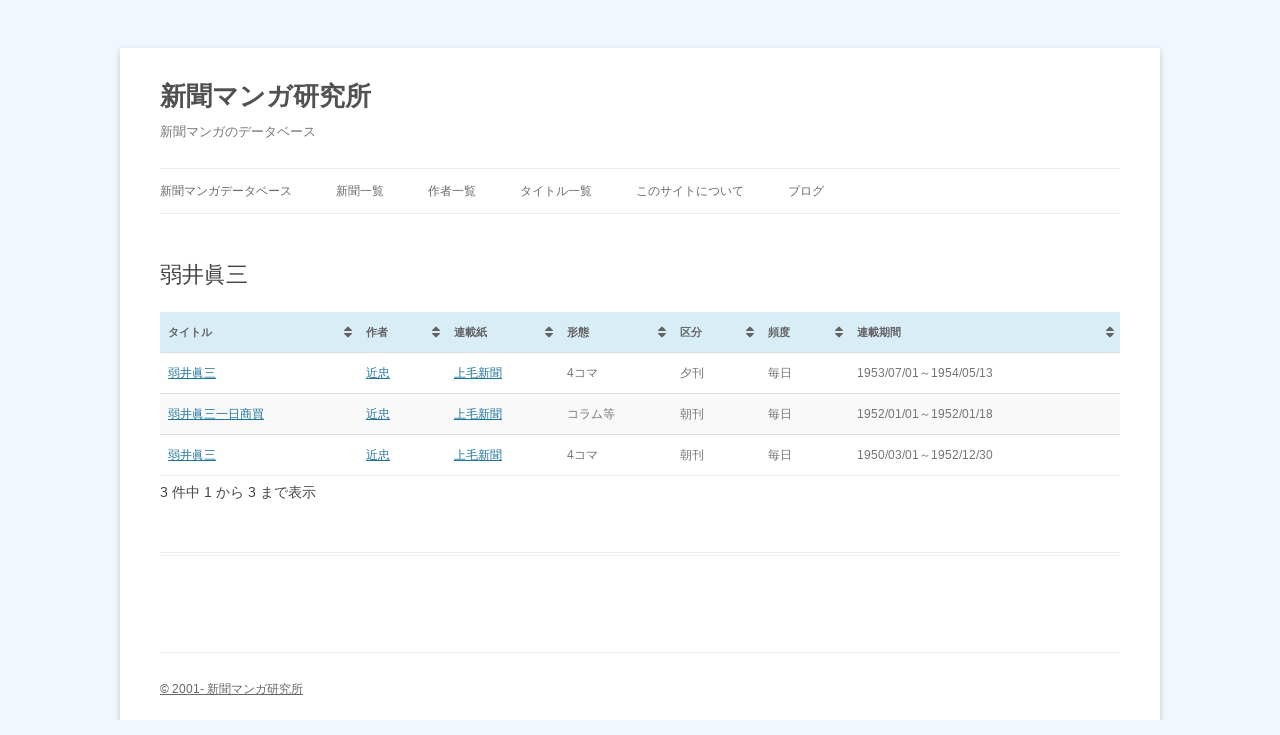

--- FILE ---
content_type: text/html; charset=UTF-8
request_url: https://www.shimbun-manga.com/list_title/%E5%BC%B1%E4%BA%95%E7%9C%9E%E4%B8%89/
body_size: 12481
content:
<!DOCTYPE html>
<!--[if IE 7]>
<html class="ie ie7" lang="ja">
<![endif]-->
<!--[if IE 8]>
<html class="ie ie8" lang="ja">
<![endif]-->
<!--[if !(IE 7) | !(IE 8)  ]><!-->
<html lang="ja">
<!--<![endif]-->
<head>
<meta charset="UTF-8" />
<meta name="viewport" content="width=device-width" />
<title>弱井眞三 | 新聞マンガ研究所</title>
<link rel="profile" href="http://gmpg.org/xfn/11" />
<link rel="pingback" href="https://www.shimbun-manga.com/wp/xmlrpc.php" />
<!--[if lt IE 9]>
<script src="https://www.shimbun-manga.com/wp/wp-content/themes/twentytwelve/js/html5.js" type="text/javascript"></script>
<![endif]-->
<link rel='dns-prefetch' href='//s.w.org' />
<link rel="alternate" type="application/rss+xml" title="新聞マンガ研究所 &raquo; フィード" href="https://www.shimbun-manga.com/feed/" />
<link rel="alternate" type="application/rss+xml" title="新聞マンガ研究所 &raquo; コメントフィード" href="https://www.shimbun-manga.com/comments/feed/" />
		<script type="text/javascript">
			window._wpemojiSettings = {"baseUrl":"https:\/\/s.w.org\/images\/core\/emoji\/12.0.0-1\/72x72\/","ext":".png","svgUrl":"https:\/\/s.w.org\/images\/core\/emoji\/12.0.0-1\/svg\/","svgExt":".svg","source":{"concatemoji":"https:\/\/www.shimbun-manga.com\/wp\/wp-includes\/js\/wp-emoji-release.min.js?ver=5.3.20"}};
			!function(e,a,t){var n,r,o,i=a.createElement("canvas"),p=i.getContext&&i.getContext("2d");function s(e,t){var a=String.fromCharCode;p.clearRect(0,0,i.width,i.height),p.fillText(a.apply(this,e),0,0);e=i.toDataURL();return p.clearRect(0,0,i.width,i.height),p.fillText(a.apply(this,t),0,0),e===i.toDataURL()}function c(e){var t=a.createElement("script");t.src=e,t.defer=t.type="text/javascript",a.getElementsByTagName("head")[0].appendChild(t)}for(o=Array("flag","emoji"),t.supports={everything:!0,everythingExceptFlag:!0},r=0;r<o.length;r++)t.supports[o[r]]=function(e){if(!p||!p.fillText)return!1;switch(p.textBaseline="top",p.font="600 32px Arial",e){case"flag":return s([127987,65039,8205,9895,65039],[127987,65039,8203,9895,65039])?!1:!s([55356,56826,55356,56819],[55356,56826,8203,55356,56819])&&!s([55356,57332,56128,56423,56128,56418,56128,56421,56128,56430,56128,56423,56128,56447],[55356,57332,8203,56128,56423,8203,56128,56418,8203,56128,56421,8203,56128,56430,8203,56128,56423,8203,56128,56447]);case"emoji":return!s([55357,56424,55356,57342,8205,55358,56605,8205,55357,56424,55356,57340],[55357,56424,55356,57342,8203,55358,56605,8203,55357,56424,55356,57340])}return!1}(o[r]),t.supports.everything=t.supports.everything&&t.supports[o[r]],"flag"!==o[r]&&(t.supports.everythingExceptFlag=t.supports.everythingExceptFlag&&t.supports[o[r]]);t.supports.everythingExceptFlag=t.supports.everythingExceptFlag&&!t.supports.flag,t.DOMReady=!1,t.readyCallback=function(){t.DOMReady=!0},t.supports.everything||(n=function(){t.readyCallback()},a.addEventListener?(a.addEventListener("DOMContentLoaded",n,!1),e.addEventListener("load",n,!1)):(e.attachEvent("onload",n),a.attachEvent("onreadystatechange",function(){"complete"===a.readyState&&t.readyCallback()})),(n=t.source||{}).concatemoji?c(n.concatemoji):n.wpemoji&&n.twemoji&&(c(n.twemoji),c(n.wpemoji)))}(window,document,window._wpemojiSettings);
		</script>
		<style type="text/css">
img.wp-smiley,
img.emoji {
	display: inline !important;
	border: none !important;
	box-shadow: none !important;
	height: 1em !important;
	width: 1em !important;
	margin: 0 .07em !important;
	vertical-align: -0.1em !important;
	background: none !important;
	padding: 0 !important;
}
</style>
	<link rel='stylesheet' id='wp-block-library-css'  href='https://www.shimbun-manga.com/wp/wp-includes/css/dist/block-library/style.min.css?ver=5.3.20' type='text/css' media='all' />
<link rel='stylesheet' id='twentytwelve-style-css'  href='https://www.shimbun-manga.com/wp/wp-content/themes/twentytwelve/style.css?ver=5.3.20' type='text/css' media='all' />
<!--[if lt IE 9]>
<link rel='stylesheet' id='twentytwelve-ie-css'  href='https://www.shimbun-manga.com/wp/wp-content/themes/twentytwelve/css/ie.css?ver=20121010' type='text/css' media='all' />
<![endif]-->
<link rel='stylesheet' id='dashicons-css'  href='https://www.shimbun-manga.com/wp/wp-includes/css/dashicons.min.css?ver=5.3.20' type='text/css' media='all' />
<link rel='stylesheet' id='thickbox-css'  href='https://www.shimbun-manga.com/wp/wp-includes/js/thickbox/thickbox.css?ver=5.3.20' type='text/css' media='all' />
<link rel='stylesheet' id='amazonjs-css'  href='https://www.shimbun-manga.com/wp/wp-content/plugins/amazonjs/css/amazonjs.css?ver=0.10' type='text/css' media='all' />
<link rel='stylesheet' id='tablepress-default-css'  href='https://www.shimbun-manga.com/wp/wp-content/plugins/tablepress/css/default.min.css?ver=1.10' type='text/css' media='all' />
<link rel='https://api.w.org/' href='https://www.shimbun-manga.com/wp-json/' />
<link rel="EditURI" type="application/rsd+xml" title="RSD" href="https://www.shimbun-manga.com/wp/xmlrpc.php?rsd" />
<link rel="wlwmanifest" type="application/wlwmanifest+xml" href="https://www.shimbun-manga.com/wp/wp-includes/wlwmanifest.xml" /> 
<meta name="generator" content="WordPress 5.3.20" />
<link rel="canonical" href="https://www.shimbun-manga.com/list_title/%e5%bc%b1%e4%ba%95%e7%9c%9e%e4%b8%89/" />
<link rel='shortlink' href='https://www.shimbun-manga.com/?p=4162' />
<link rel="alternate" type="application/json+oembed" href="https://www.shimbun-manga.com/wp-json/oembed/1.0/embed?url=https%3A%2F%2Fwww.shimbun-manga.com%2Flist_title%2F%25e5%25bc%25b1%25e4%25ba%2595%25e7%259c%259e%25e4%25b8%2589%2F" />
<link rel="alternate" type="text/xml+oembed" href="https://www.shimbun-manga.com/wp-json/oembed/1.0/embed?url=https%3A%2F%2Fwww.shimbun-manga.com%2Flist_title%2F%25e5%25bc%25b1%25e4%25ba%2595%25e7%259c%259e%25e4%25b8%2589%2F&#038;format=xml" />

<!-- teachPress -->
<script type="text/javascript" src="https://www.shimbun-manga.com/wp/wp-content/plugins/teachpress/js/frontend.js?ver=7.0.2"></script>
<link type="text/css" href="https://www.shimbun-manga.com/wp/wp-content/plugins/teachpress/styles/teachpress_front.css?ver=7.0.2" rel="stylesheet" />
<!-- END teachPress -->
<style type="text/css" id="custom-background-css">
body.custom-background { background-color: #f2f6ff; }
</style>
	</head>

<body class="page-template page-template-page-templates page-template-full-width page-template-page-templatesfull-width-php page page-id-4162 page-child parent-pageid-4380 custom-background full-width single-author">
<div id="page" class="hfeed site">
	<header id="masthead" class="site-header" role="banner">
		<hgroup>
			<h1 class="site-title"><a href="https://www.shimbun-manga.com/" title="新聞マンガ研究所" rel="home">新聞マンガ研究所</a></h1>
			<h2 class="site-description">新聞マンガのデータベース</h2>
		</hgroup>

		<nav id="site-navigation" class="main-navigation" role="navigation">
			<h3 class="menu-toggle">メニュー</h3>
			<a class="assistive-text" href="#content" title="コンテンツへ移動">コンテンツへ移動</a>
			<div class="menu-menu-top-container"><ul id="menu-menu-top" class="nav-menu"><li id="menu-item-3052" class="menu-item menu-item-type-post_type menu-item-object-page menu-item-home menu-item-3052"><a href="https://www.shimbun-manga.com/">新聞マンガデータベース</a></li>
<li id="menu-item-3103" class="menu-item menu-item-type-post_type menu-item-object-page menu-item-3103"><a href="https://www.shimbun-manga.com/list_newspaper/">新聞一覧</a></li>
<li id="menu-item-5325" class="menu-item menu-item-type-post_type menu-item-object-page menu-item-5325"><a href="https://www.shimbun-manga.com/list_author/">作者一覧</a></li>
<li id="menu-item-5324" class="menu-item menu-item-type-post_type menu-item-object-page current-page-ancestor menu-item-5324"><a href="https://www.shimbun-manga.com/list_title/">タイトル一覧</a></li>
<li id="menu-item-5343" class="menu-item menu-item-type-post_type menu-item-object-page menu-item-5343"><a href="https://www.shimbun-manga.com/about/">このサイトについて</a></li>
<li id="menu-item-5375" class="menu-item menu-item-type-post_type menu-item-object-page menu-item-5375"><a href="https://www.shimbun-manga.com/blog/">ブログ</a></li>
</ul></div>		</nav><!-- #site-navigation -->

			</header><!-- #masthead -->

	<div id="main" class="wrapper">
	<div id="primary" class="site-content">
		<div id="content" role="main">

							
	<article id="post-4162" class="post-4162 page type-page status-publish hentry">
		<header class="entry-header">
												<h1 class="entry-title">弱井眞三</h1>
		</header>

		<div class="entry-content">
			
<table id="tablepress-3" class="tablepress tablepress-id-3">
<thead>
<tr class="row-1 odd">
	<th class="column-1">タイトル</th><th class="column-2">作者</th><th class="column-3">連載紙</th><th class="column-4">形態</th><th class="column-5">区分</th><th class="column-6">頻度</th><th class="column-7">連載期間</th>
</tr>
</thead>
<tbody>
<tr class="row-2 even">
	<td class="column-1"><a href="/list_title/弱井眞三">弱井眞三</a></td><td class="column-2"><a href="/list_author/近忠">近忠</a></td><td class="column-3"><a href="/list_newspaper/上毛新聞">上毛新聞</a></td><td class="column-4">4コマ</td><td class="column-5">夕刊</td><td class="column-6">毎日</td><td class="column-7">1953/07/01～1954/05/13</td>
</tr>
<tr class="row-3 odd">
	<td class="column-1"><a href="/list_title/弱井眞三一日商買">弱井眞三一日商買</a></td><td class="column-2"><a href="/list_author/近忠">近忠</a></td><td class="column-3"><a href="/list_newspaper/上毛新聞">上毛新聞</a></td><td class="column-4">コラム等</td><td class="column-5">朝刊</td><td class="column-6">毎日</td><td class="column-7">1952/01/01～1952/01/18</td>
</tr>
<tr class="row-4 even">
	<td class="column-1"><a href="/list_title/弱井眞三">弱井眞三</a></td><td class="column-2"><a href="/list_author/近忠">近忠</a></td><td class="column-3"><a href="/list_newspaper/上毛新聞">上毛新聞</a></td><td class="column-4">4コマ</td><td class="column-5">朝刊</td><td class="column-6">毎日</td><td class="column-7">1950/03/01～1952/12/30</td>
</tr>
</tbody>
</table>
<!-- #tablepress-3 from cache -->
					</div><!-- .entry-content -->
		<footer class="entry-meta">
					</footer><!-- .entry-meta -->
	</article><!-- #post -->
				
<div id="comments" class="comments-area">

	
	
	
</div><!-- #comments .comments-area -->			
		</div><!-- #content -->
	</div><!-- #primary -->

	</div><!-- #main .wrapper -->
	<footer id="colophon" role="contentinfo">
		<div class="site-info">

			<a href="http://www.shimbun-manga.com/">© 2001- 新聞マンガ研究所</a>

		</div><!-- .site-info -->
	</footer><!-- #colophon -->
</div><!-- #page -->

<link rel='stylesheet' id='academicons-css'  href='https://www.shimbun-manga.com/wp/wp-content/plugins/teachpress/includes/academicons/css/academicons.min.css?ver=5.3.20' type='text/css' media='all' />
<link rel='stylesheet' id='font-awesome-css'  href='https://www.shimbun-manga.com/wp/wp-content/plugins/teachpress/includes/fontawesome/css/all.min.css?ver=5.3.20' type='text/css' media='all' />
<script type='text/javascript' src='https://www.shimbun-manga.com/wp/wp-content/themes/twentytwelve/js/navigation.js?ver=1.0'></script>
<script type='text/javascript' src='https://www.shimbun-manga.com/wp/wp-includes/js/wp-embed.min.js?ver=5.3.20'></script>
<script type='text/javascript' src='https://www.shimbun-manga.com/wp/wp-includes/js/jquery/jquery.js?ver=1.12.4-wp'></script>
<script type='text/javascript' src='https://www.shimbun-manga.com/wp/wp-content/plugins/tablepress/js/jquery.datatables.min.js?ver=1.10'></script>
<script type="text/javascript">
jQuery(document).ready(function($){
var DataTables_language={};
DataTables_language["ja"]={"info":"_TOTAL_ 件中 _START_ から _END_ まで表示","infoEmpty":"0 件中 0 から 0 まで表示","infoFiltered":"全 _MAX_ 件より抽出）","infoPostFix":"","lengthMenu":"_MENU_ 件表示","processing":"処理中...","search":"検索:","zeroRecords":"データはありません。","paginate": {"first":"先頭","previous":"前","next":"次","last":"最終"},"decimal":"","thousands":","};
$('#tablepress-3').dataTable({"language":DataTables_language["ja"],"order":[],"orderClasses":false,"stripeClasses":["even","odd"],"paging":false,"searching":false});
});
</script></body>
</html>